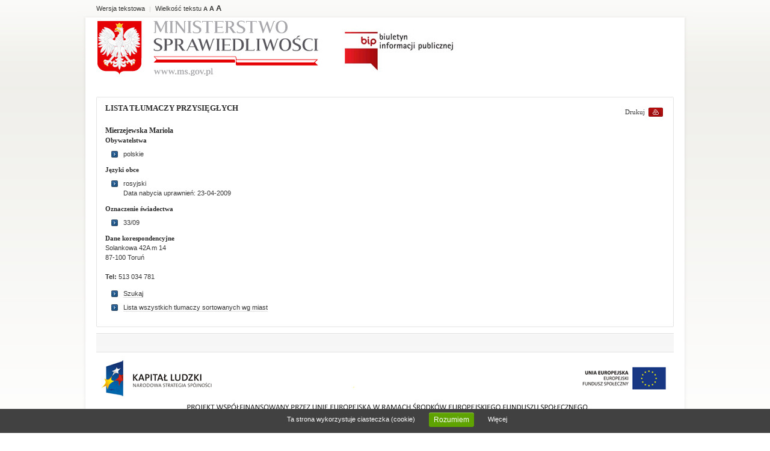

--- FILE ---
content_type: text/html; charset=utf-8
request_url: https://arch-bip.ms.gov.pl/pl/rejestry-i-ewidencje/tlumacze-przysiegli/lista-tlumaczy-przysieglych/translator,10269.html
body_size: 3348
content:


<!DOCTYPE html PUBLIC "-//W3C//DTD XHTML 1.0 Transitional//EN" "http://www.w3.org/TR/xhtml1/DTD/xhtml1-transitional.dtd">
<html xmlns="http://www.w3.org/1999/xhtml">
<head>
	<title>Lista tłumaczy przysięgłych / Tłumacze przysięgli / Rejestry i ewidencje / Biuletyn Informacji Publicznej</title>
	<meta http-equiv="Content-Type" content="text/html; charset=utf-8" />
	<meta name="Author" content="Ideo Sp. z o.o. - www.ideo.pl" />
	<meta name="Generator" content="Edito CMS - www.edito.pl" />
	<meta name="Keywords" content="Kierownictwo Ministerstwa Sprawiedliwości, Struktura organizacyjna, Oferty pracy, Współpraca międzynarodowa, Zamówienia publiczne, Sądy powszechne, Projekty aktów prawnych, Komisje kodyfikacyjne, Monitor Sądowy i Gospodarczy, Tłumacze przysięgli, Europejski Trybunał Praw Człowieka, ONZ i Prawa Człowieka, BIP MS, Biuletyn Informacji Publicznej
" />
	<meta name="Description" content="Biuletyn Informacji Publicznej Ministerstwa Sprawiedliwości" />
	<meta name="title" content="Lista tłumaczy przysięgłych / Tłumacze przysięgli / Rejestry i ewidencje / Biuletyn Informacji Publicznej" />
	
	<meta name="Edito.Lang" content="pl" />
	<meta name="Edito.Module" content="Cms.Translators" />
	<meta name="Edito.ModuleName" content="Tłumacze przysięgli" />
	<meta name="Edito.PageId" content="241" />
	<meta name="Edito.PageName" content="Lista tłumaczy przysięgłych" />
	<meta name="Edito.Site" content="3" />
	
	<script src="/Shared/Scripts/jQuery.js" type="text/javascript"></script>
	<script src="/Shared/Scripts/swfobject.js" type="text/javascript"></script>
	<script src="/Shared/Scripts/jQuery.FCKEditor.js" type="text/javascript"></script>
	<script src="/Themes/MinisterstwoBip/Scripts/jQuery.Plugins.js" type="text/javascript"></script>
	<script src="/Shared/Scripts/jQuery.Autocomplete.js" type="text/javascript"></script>
	<script src="/Shared/prettyPhoto/js/jquery.prettyPhoto.js?1" type="text/javascript"></script>
	<script src="/Themes/MinisterstwoBip/Scripts/default.js?2" type="text/javascript"></script>
	
	
	<link href="/Themes/MinisterstwoBip/Styles/base.min.css" rel="stylesheet" type="text/css" />
	<link href="/Themes/MinisterstwoBip/Styles/forms.min.css" rel="stylesheet" type="text/css" />
	<link href="/Themes/MinisterstwoBip/Styles/print.min.css" rel="stylesheet" type="text/css" media="print" />
	<link href="/Themes/MinisterstwoBip/styles/edytor.min.css" rel="stylesheet" type="text/css" />
	<link href="/Themes/MinisterstwoBip/styles/treeview.min.css" rel="stylesheet" type="text/css" />
	<link href="/Themes/MinisterstwoBip/Styles/style.min.css?2" rel="stylesheet" type="text/css" />
	<link href="/Themes/MinisterstwoBip/Styles/bipstyle.min.css?23012026" rel="stylesheet" type="text/css" /> 
	
    <link href="/Themes/MinisterstwoBip/Styles/text.min.css?2" rel="stylesheet" type="text/css" />

	<link href="/Themes/MinisterstwoBip/favicon.ico" rel="icon" type="image/ico"/>
	<link href="/Themes/MinisterstwoBip/favicon.ico" rel="shortcut icon" type="image/x-icon"/>
	<script>
  (function(i,s,o,g,r,a,m){i['GoogleAnalyticsObject']=r;i[r]=i[r]||function(){
  (i[r].q=i[r].q||[]).push(arguments)},i[r].l=1*new Date();a=s.createElement(o),
  m=s.getElementsByTagName(o)[0];a.async=1;a.src=g;m.parentNode.insertBefore(a,m)
  })(window,document,'script','https://www.google-analytics.com/analytics.js','ga');

  ga('create', 'UA-12481220-8', 'auto');
  ga('send', 'pageview');

</script>
</head>

<body class="pageclass">
	<input type="hidden" id="hdnTheme" value="/Themes/MinisterstwoBip" />	
	<div class="shade">
	<div class="shade-top">
	<div class="shade-bottom">

	<div class="pageclass bip page">
		<div class="fast-link">
			<div>
				<div class="text jq-text-size float-left">
					<ul>
						<li><a class="js-graphicversion" href="#">Wersja graficzna</a></li>
					    <li><a class="js-textversion"  href="#">Wersja tekstowa</a></li>
					</ul>
					<ul>
						<li><span class="spacer">|</span></li>
						<li>
							Wielkość tekstu
							<span class="text-size">
								<span class="small">A</span>
								<span class="medium">A</span>
								<span class="big">A</span>
							</span>
						</li>
					</ul>
				</div>
				<div class="contact float-right">

				</div>
				<div class="clear"></div>
			</div>
		</div>
		<div class="outer-container">
			<div class="a1">
				<div class="main-container">
					<div class="header">
						<div>
					        <div class="logo float-left">
								<div>
									<div class="image float-left">
										<a href="https://gov.pl/sprawiedliwosc">
											<img src="/Themes/MinisterstwoBip/Images/logo_ms.png" style="margin-top: -10px;" alt="" />
										</a>
									</div>
								</div>
							</div>
							<div class="zakladki">
								<div id="blok_8" class="jq-zakladki-bloczek">
									<script type="text/javascript">
										//<![CDATA[
											$(document).ready(function() {
												var block_index = 100;
												$('.zakladki .jq-tab').each(function() {
													$(this).attr('id','blok_'+ block_index);
													block_index = block_index + 1;
												});
												Zakladki.agreguj('blok_'+8, 2, '1', '' );
											});
										//]]>
									</script>
								</div>
								
							</div>
							<div class="clear"></div>
						</div>
					</div>
					<div class="content">
						<div class="menu">							
													
						</div>                   
						
											
						<div class="main-content clearfix">							
							<div class="left" style="margin: 0px 10px 0px 0px;">
								<div class="container">
									<!-- Index:Begin -->

										

<div class="frame no-bg jq-resize">
	<span class="d1"></span><span class="d2"></span><span class="d3"></span><span class="d4"></span>
	<div class="borderframe">
		<div class="beam clearfix">
			<div class="print float-right">
				<div class="left" style="width:70px;">
					<a class="link" href="#" onclick="window.print(); return false;">Drukuj</a>
				</div>
				<div class="clear"></div>
			</div>
			<h2 class="title">
				Lista tłumaczy przysięgłych
			</h2>
		</div>
		<div class="page-cont clearfix">
			

<div class="aktualnosci-margines">
	<h3>
		
		Mierzejewska Mariola
	</h3>
</div>
<div class="aktualnosci-margines">
	<h4>Obywatelstwa</h4>
	<ul>
	
		<li>
		polskie
		</li>
	
	</ul>
</div>
<div class="aktualnosci-margines">
	<h4>Języki obce</h4>
	<ul>
	
		<li>
			rosyjski <br />
			Data nabycia uprawnień: 
			23-04-2009
			
		</li>
	
	</ul>
</div>

<div class="aktualnosci-margines">
	<h4>Oznaczenie świadectwa</h4>
	<ul>
		<li>33/09</li>
	</ul>
</div>

<div class="aktualnosci-margines">
	<h4>Dane korespondencyjne</h4>
	<p>
		Solankowa 42A m 14 <br />
		87-100 Toruń <br /><br />

		
			<b>Tel: </b>513 034 781<br />
		
	</p>
</div>
<ul>
	<li><a href="/pl/rejestry-i-ewidencje/tlumacze-przysiegli/lista-tlumaczy-przysieglych/search.html">Szukaj</a></li>
	<li><a href="/pl/rejestry-i-ewidencje/tlumacze-przysiegli/lista-tlumaczy-przysieglych/index.html">Lista wszystkich tlumaczy sortowanych wg miast</a></li>
</ul>


		</div>
	</div>
</div>

									<!-- Index:End -->

								</div>
							</div>

							<div class="right">
								<div class="main-menu">
									
								</div>
								<div class="accordion-region">
										<script type="text/javascript">
											$(function() {
												$("#accordion h3:first").addClass("active");
												//$("#accordion p:not(:first)").hide();
												$("#accordion").accordion({ alwaysOpen: false, autoHeight: false });
												$("#accordion").css('visibility', 'visible');
											});
										</script>
									<div id="accordion">
										
									</div>

								</div>

								<div class="media-cont">
									
								</div>
							</div>

						</div>
						
						<div class="footer">
							<div class="footer-inner clearfix">
								
							</div>
						</div>
						
						<div class="footer" style="border-top:none;">
							<div class="UE">
								<img src="/Themes/MinisterstwoBip/Images/logo_UE.png" alt="Projekt finansowany ze środków unii europejskiej" />
							</div>
						</div>
						
						<div class="footer2 clearfix">
							<div class="float-right" style="width: 150px;">
							</div>
							<div class="float-left copy" >
								&copy; 2000-2026 Ministerstwo Sprawiedliwości
							</div>
						</div>
					</div>
				</div>
			</div>
		</div>
	</div>

	<script type="text/javascript">
	$(document).ready(function() {
				var iscookie = Edito.Cookie.getCookie('nocookie');
				
				if(iscookie == 1) {
					$('.cookies-info').remove();
				} else {
					$('.cookies-info').show();
				}

				$(".cookieAccept").click(function() {
					Edito.Cookie.setCookie('nocookie', 1, 360, '/');
					$('.cookies-info').remove();
				});
	});
	</script>
	<div class="cookies-info">
	Ta strona wykorzystuje ciasteczka (cookie) <button class="cookieAccept">Rozumiem</button> <a href="http://ms.gov.pl/pl/polityka-prywatnosci">Więcej</a> 
	</div>

	<div class="clear"></div>
	</div>
	</div>
	</div>

	
<script>
  (function(i,s,o,g,r,a,m){i['GoogleAnalyticsObject']=r;i[r]=i[r]||function(){
  (i[r].q=i[r].q||[]).push(arguments)},i[r].l=1*new Date();a=s.createElement(o),
  m=s.getElementsByTagName(o)[0];a.async=1;a.src=g;m.parentNode.insertBefore(a,m)
  })(window,document,'script','https://www.google-analytics.com/analytics.js','ga');

  ga('create', 'UA-12481220-8', 'auto');
  ga('send', 'pageview');

</script>
<script type="text/javascript" src="/Themes/MinisterstwoBip/scripts/stats.js?p=3,pl,241&amp;d=63904788696"></script>

	<div class="js-iepopup" style="display:none;">
		<div class="ieOverlay"></div>
		
	  	  <div class="ieblocker">
			<div>
			  <p>Twoja obecna przeglądarka nie obsługuje tej strony. Prosimy o uaktualnienie jej lub wybranie innej</p>
			  <table cellpadding="0" border="0" cellspacing="0">
				<tr>
				  <td>
					<a href="http://www.firefox.pl"><img src="/Themes/MinisterstwoBip/Images/browsers/ff.jpg" alt="Mozilla Firefox"/></a>
				  </td>
				  <td>
					<a href="http://www.microsoft.com/poland/windows/internet-explorer/"><img src="/Themes/MinisterstwoBip/Images/browsers/ie.jpg" alt="Internet Explorer"/></a>
				  </td>
				</tr>
				<tr>
				  <td>
					<a href="http://www.operapl.net/"><img src="/Themes/MinisterstwoBip/Images/browsers/opera.jpg" alt="Opera"/></a>
				  </td>
				  <td>
					<a href="http://www.apple.com/pl/safari/"><img src="/Themes/MinisterstwoBip/Images/browsers/safari.jpg" alt="Safari"/></a>
				  </td>
				</tr>
			  </table>
			</div>
		  </div>
		
	</div>
</body>
</html>



--- FILE ---
content_type: text/css
request_url: https://arch-bip.ms.gov.pl/Themes/MinisterstwoBip/Styles/forms.min.css
body_size: 5422
content:
.df-main{padding:0 10px}.df-main h2{margin:0;padding:5px 0 5px 0;font-weight:bold;font-size:15px}.df-main h3{margin:0;padding:0 0 5px 0;font-weight:normal;font-size:11px;font-family:Tahoma}.df-main p{margin:0;padding:5px 0 5px 0}.df-main input[type=text],.df-main input[type=password],.df-main textarea,.df-main select{margin:0;padding:1px;min-width:0;background-color:#fff;border:1px solid #bbb;font-family:Verdana;font-size:11px;color:#000}.df-main input[type=text]{padding:2px 1px 2px 1px}.df-main label{cursor:pointer}.df-main input[type=radio],.df-main input[type=checkbox]{width:16px;height:16px;margin:0 2px 0 2px;vertical-align:-4px}.df-center{text-align:center}.df-clear{clear:both}.df-clear-left{clear:left}.df-clear-right{clear:right}.df-buttons{clear:both;padding:0 4px 4px 4px;margin:0 0 1px 0;background-color:Transparent;border:none}.df-button-prev,.df-button-next,.df-button-submit{width:55px;height:23px;color:#fff;border:none;font-size:11px;cursor:pointer}.df-button-prev{float:left}.df-button-next{float:right}.df-button-submit{float:right}.df-control{overflow:hidden;position:relative;clear:both;padding:4px;margin:0 0 1px 0;background-color:transparent;border:none}.df-control .df-veil{display:block;position:absolute;left:0;top:0;width:100%;height:100%}.df-control .df-required{color:red}.df-sortable{display:block;clear:both;height:1px;margin:5px 0 5px 0;background-color:#f8fafc;border:1px solid #c1d4e7}.df-control input.error,.df-control select.error,.df-control textarea.error{border:1px solid red}.df-left-half{clear:left;float:left;width:47%}.df-right-half{clear:right;float:right;width:47%}.df-label,.df-label-top .df-label{display:block;padding:0 0 4px 0;font-weight:bold}.df-label-left .df-label{float:left;width:24%;padding:4px 4px 0 0}.df-label-right .df-label{float:left;width:24%;padding:4px 4px 0 0;text-align:right}.df-element,.df-label-top .df-element{display:block;position:relative}.df-label-left .df-element{float:right;width:74%}.df-label-right .df-element{float:right;width:74%}.df-description,.df-label-top .df-description{clear:both;padding:4px 0 0 0;text-align:justify}.df-label-left .df-description{clear:none;float:right;width:74%}.df-label-right .df-description{clear:none;float:right;width:74%}.df-center .df-description{text-align:center}.df-small .df-element input[type=text],.df-small .df-element input[type=password]{width:24%}.df-element input[type=text],.df-element input[type=password],.df-medium .df-element input[type=text],.df-medium .df-element input[type=password]{width:48.5%}.df-large .df-element input[type=text],.df-large .df-element input[type=password]{width:99%}.df-small .df-element textarea{height:41px}.df-element textarea,.df-medium .df-element textarea{height:83px}.df-large .df-element textarea{height:150px}.df-element textarea{width:92%}.df-small .df-element select{width:24.7%}.df-element select,.df-medium .df-element select{width:49.2%}.df-large .df-element select{width:99.6%}.df-element label{display:block}.df-columns-two .df-element label{float:left;width:49%}.df-columns-three .df-element label{float:left;width:32%}.df-columns-four .df-element label{float:left;width:24%}.df-element .df-allowother{clear:both}.df-element .df-allowother label{float:none;width:auto}.df-element .df-allowother div{padding:4px 0 0 20px}.df-element .df-allowother div input{width:47%}.df-left-half .df-allowother div input,.df-right-half .df-allowother div input{width:99%}.df-matrix{width:100%;background-color:#fff;border-left:1px solid #bbb;border-top:1px solid #bbb}.df-matrix th,.df-matrix td{padding:1px 2px 1px 2px;border-right:1px solid #bbb;border-bottom:1px solid #bbb;text-align:center}.df-matrix th{padding:3px 2px 3px 2px;background-color:#f5f4f2}.df-matrix td span{display:block}.df-matrix td.df-matrix-label{width:200px;text-align:left}div.df-captcha-image{float:left;width:65px;height:22px;margin:0 10px 0 0;text-align:center;background-color:#fff;border:1px solid #bbb}div.df-captcha-image iframe{width:100%;height:100%;border:0}.df-main select{background:#fcfcfc}.df-control .df-element .ramka-txt{background:url("../Images/sprite.gif") no-repeat scroll 100% -94px transparent;padding:5px 5px 6px 0}.df-control .df-element input[type="text"],.df-control .df-element input[type="password"]{background:url("../images/sprite.gif") no-repeat scroll 0 -94px transparent;padding:5px 10px 6px;border:none}.df-control .df-element .ramka-select{background:url("../images/sprite.gif") no-repeat scroll 0 -94px transparent;padding:5px 0 6px 5px}.df-control .df-element select{border:none}.df-control .df-element .ramka-textarea textarea{background:url("../Images/sprite.gif") no-repeat scroll 0 -380px transparent;padding:5px 10px 6px;border:none}.df-small .df-element .ramka-textarea textarea{background:url("../Images/sprite.gif") no-repeat scroll 0 -592px transparent}.df-large .df-element .ramka-textarea textarea{background:url("../Images/sprite.gif") no-repeat scroll 0 -648px transparent}.df-element .ramka-textarea,.df-medium .df-element .ramka-textarea{padding:81px 5px 6px 0;background:url("../Images/sprite.gif") no-repeat scroll 100% -380px transparent}.df-small .df-element .ramka-textarea{padding:39px 5px 0 0;background:url("../Images/sprite.gif") no-repeat scroll 100% -592px transparent}.df-large .df-element .ramka-textarea{padding:148px 5px 6px 0;background:url("../Images/sprite.gif") no-repeat scroll 100% -648px transparent}